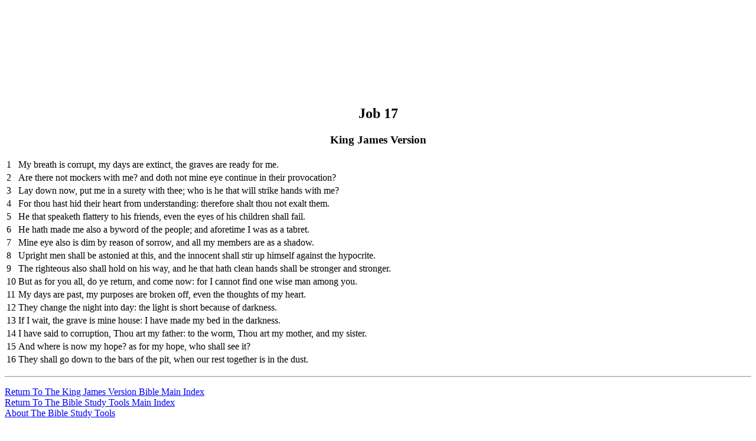

--- FILE ---
content_type: text/html
request_url: https://clearvisionbiblestudies.com/bible_study_tools/kjv/job/17.html
body_size: 1146
content:
<HTML><HEAD><TITLE>The Holy Bible: King James Online Version. </TITLE>
<META NAME="description" CONTENT="The Holy Bible Passage Lookup help,  any verse from the King James Version"><META NAME="keywords" CONTENT="The Holy Bible, King James Version,Passage Lookup,Bible help, verses all verses"></HEAD><BODY BGCOLOR="#ffffff" TEXT="#000000" LINK="#0000ff" VLINK="#800080" ALINK="#ff0000"><H2 align=center><script type="text/javascript"><!--
google_ad_client = "pub-2982301885497373";
/* 728x90, created 7/10/08 */
google_ad_slot = "6515258660";
google_ad_width = 728;
google_ad_height = 90;
//-->
</script>
<script type="text/javascript"
src="https://pagead2.googlesyndication.com/pagead/show_ads.js">
</script>&nbsp;</P>
<P>&nbsp;</P>
Job 17</H2>
<H3 align=center>King James Version</H3>
<TABLE BORDER=0>
<TR valign=top><TD>1<TD>My breath is corrupt, my days are extinct, the graves are ready for me.
<TR valign=top><TD>2<TD>Are there not mockers with me? and doth not mine eye continue in their provocation?
<TR valign=top><TD>3<TD>Lay down now, put me in a surety with thee; who is he that will strike hands with me?
<TR valign=top><TD>4<TD>For thou hast hid their heart from understanding: therefore shalt thou not exalt them.
<TR valign=top><TD>5<TD>He that speaketh flattery to his friends, even the eyes of his children shall fail.
<TR valign=top><TD>6<TD>He hath made me also a byword of the people; and aforetime I was as a tabret.
<TR valign=top><TD>7<TD>Mine eye also is dim by reason of sorrow, and all my members are as a shadow.
<TR valign=top><TD>8<TD>Upright men shall be astonied at this, and the innocent shall stir up himself against the hypocrite.
<TR valign=top><TD>9<TD>The righteous also shall hold on his way, and he that hath clean hands shall be stronger and stronger.
<TR valign=top><TD>10<TD>But as for you all, do ye return, and come now: for I cannot find one wise man among you.
<TR valign=top><TD>11<TD>My days are past, my purposes are broken off, even the thoughts of my heart.
<TR valign=top><TD>12<TD>They change the night into day: the light is short because of darkness.
<TR valign=top><TD>13<TD>If I wait, the grave is mine house: I have made my bed in the darkness.
<TR valign=top><TD>14<TD>I have said to corruption, Thou art my father: to the worm, Thou art my mother, and my sister.
<TR valign=top><TD>15<TD>And where is now my hope? as for my hope, who shall see it?
<TR valign=top><TD>16<TD>They shall go down to the bars of the pit, when our rest together is in the dust.
<P>
</TABLE>

<P>
<hr>
<P>
<a href="../index.html">Return To The King James Version Bible Main Index</a><br>
<a href="../../index.html">Return To The Bible Study Tools Main Index</a><br>
<a href="../../about.html">About The Bible Study Tools</a><br><br>
</P>
<hr>
<P><font>&nbsp;<br>&nbsp;<br>&nbsp;<br>&nbsp;<br>&nbsp;<br></font></P>
	<script src="https://www.google-analytics.com/urchin.js" type="text/javascript">
</script>
<script type="text/javascript">
_uacct = "UA-1441629-4";
urchinTracker();
</script></body>
</HTML>

--- FILE ---
content_type: text/html; charset=utf-8
request_url: https://www.google.com/recaptcha/api2/aframe
body_size: 267
content:
<!DOCTYPE HTML><html><head><meta http-equiv="content-type" content="text/html; charset=UTF-8"></head><body><script nonce="LCJInex8frMUGpRlYqQOSg">/** Anti-fraud and anti-abuse applications only. See google.com/recaptcha */ try{var clients={'sodar':'https://pagead2.googlesyndication.com/pagead/sodar?'};window.addEventListener("message",function(a){try{if(a.source===window.parent){var b=JSON.parse(a.data);var c=clients[b['id']];if(c){var d=document.createElement('img');d.src=c+b['params']+'&rc='+(localStorage.getItem("rc::a")?sessionStorage.getItem("rc::b"):"");window.document.body.appendChild(d);sessionStorage.setItem("rc::e",parseInt(sessionStorage.getItem("rc::e")||0)+1);localStorage.setItem("rc::h",'1768919056147');}}}catch(b){}});window.parent.postMessage("_grecaptcha_ready", "*");}catch(b){}</script></body></html>